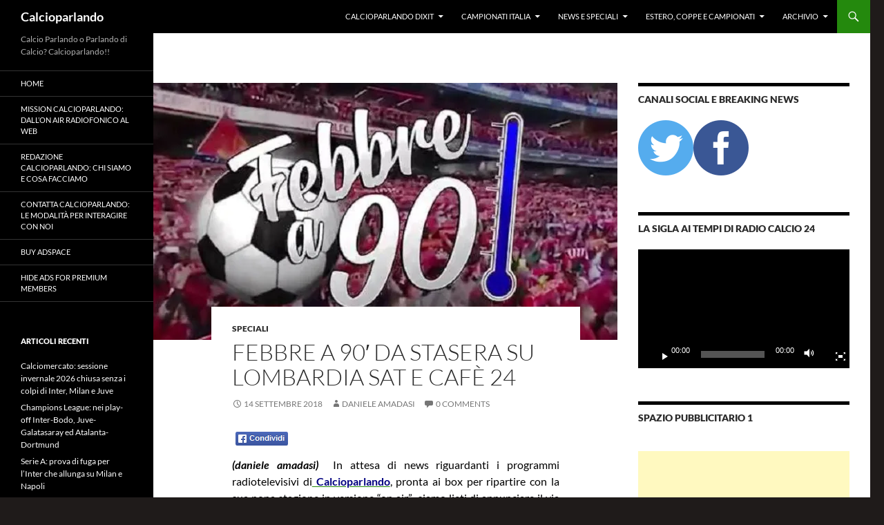

--- FILE ---
content_type: text/html; charset=UTF-8
request_url: https://www.calcioparlando.com/febbre-a-90-da-stasera-su-lombardia-sat-e-cafe-24/
body_size: 17779
content:
<!DOCTYPE html>
<!--[if IE 7]>
<html class="ie ie7" lang="it-IT">
<![endif]-->
<!--[if IE 8]>
<html class="ie ie8" lang="it-IT">
<![endif]-->
<!--[if !(IE 7) & !(IE 8)]><!-->
<html lang="it-IT">
<!--<![endif]-->
<head>
	<meta charset="UTF-8">
	<meta name="viewport" content="width=device-width, initial-scale=1.0">
	
	<link rel="profile" href="https://gmpg.org/xfn/11">
	<link rel="pingback" href="https://www.calcioparlando.com/xmlrpc.php">
	<!--[if lt IE 9]>
	<script src="https://www.calcioparlando.com/wp-content/themes/twentyfourteen/js/html5.js?ver=3.7.0"></script>
	<![endif]-->
	<meta name='robots' content='index, follow, max-image-preview:large, max-snippet:-1, max-video-preview:-1' />
	<style>img:is([sizes="auto" i], [sizes^="auto," i]) { contain-intrinsic-size: 3000px 1500px }</style>
	
	<!-- This site is optimized with the Yoast SEO plugin v26.2 - https://yoast.com/wordpress/plugins/seo/ -->
	<title>Febbre a 90&#039; da stasera su Lombardia Sat e Cafè 24 - Calcioparlando</title>
	<meta name="description" content="Febbre a 90&#039; da stasera su Lombardia Sat e Cafè 24 a partire dalle ore 21.30 la nuova trasmissione condotta dal collega Jacopo Galvani." />
	<link rel="canonical" href="https://www.calcioparlando.com/febbre-a-90-da-stasera-su-lombardia-sat-e-cafe-24/" />
	<meta property="og:locale" content="it_IT" />
	<meta property="og:type" content="article" />
	<meta property="og:title" content="Febbre a 90&#039; da stasera su Lombardia Sat e Cafè 24 - Calcioparlando" />
	<meta property="og:description" content="Febbre a 90&#039; da stasera su Lombardia Sat e Cafè 24 a partire dalle ore 21.30 la nuova trasmissione condotta dal collega Jacopo Galvani." />
	<meta property="og:url" content="https://www.calcioparlando.com/febbre-a-90-da-stasera-su-lombardia-sat-e-cafe-24/" />
	<meta property="og:site_name" content="Calcioparlando" />
	<meta property="article:publisher" content="https://www.facebook.com/calcioparlandocom" />
	<meta property="article:published_time" content="2018-09-14T06:56:02+00:00" />
	<meta property="article:modified_time" content="2019-09-09T07:31:33+00:00" />
	<meta property="og:image" content="https://i0.wp.com/www.calcioparlando.com/wp-content/uploads/2018/09/Febbre-a-90.jpg?fit=764%2C384&ssl=1" />
	<meta property="og:image:width" content="764" />
	<meta property="og:image:height" content="384" />
	<meta property="og:image:type" content="image/jpeg" />
	<meta name="author" content="Daniele Amadasi" />
	<meta name="twitter:card" content="summary_large_image" />
	<meta name="twitter:creator" content="@calcioparlando" />
	<meta name="twitter:site" content="@calcioparlando" />
	<meta name="twitter:label1" content="Scritto da" />
	<meta name="twitter:data1" content="Daniele Amadasi" />
	<meta name="twitter:label2" content="Tempo di lettura stimato" />
	<meta name="twitter:data2" content="1 minuto" />
	<script type="application/ld+json" class="yoast-schema-graph">{"@context":"https://schema.org","@graph":[{"@type":"WebPage","@id":"https://www.calcioparlando.com/febbre-a-90-da-stasera-su-lombardia-sat-e-cafe-24/","url":"https://www.calcioparlando.com/febbre-a-90-da-stasera-su-lombardia-sat-e-cafe-24/","name":"Febbre a 90' da stasera su Lombardia Sat e Cafè 24 - Calcioparlando","isPartOf":{"@id":"https://www.calcioparlando.com/#website"},"primaryImageOfPage":{"@id":"https://www.calcioparlando.com/febbre-a-90-da-stasera-su-lombardia-sat-e-cafe-24/#primaryimage"},"image":{"@id":"https://www.calcioparlando.com/febbre-a-90-da-stasera-su-lombardia-sat-e-cafe-24/#primaryimage"},"thumbnailUrl":"https://i0.wp.com/www.calcioparlando.com/wp-content/uploads/2018/09/Febbre-a-90.jpg?fit=764%2C384&ssl=1","datePublished":"2018-09-14T06:56:02+00:00","dateModified":"2019-09-09T07:31:33+00:00","author":{"@id":"https://www.calcioparlando.com/#/schema/person/7fd0d2b1cd286451581887fe637b9025"},"description":"Febbre a 90' da stasera su Lombardia Sat e Cafè 24 a partire dalle ore 21.30 la nuova trasmissione condotta dal collega Jacopo Galvani.","breadcrumb":{"@id":"https://www.calcioparlando.com/febbre-a-90-da-stasera-su-lombardia-sat-e-cafe-24/#breadcrumb"},"inLanguage":"it-IT","potentialAction":[{"@type":"ReadAction","target":["https://www.calcioparlando.com/febbre-a-90-da-stasera-su-lombardia-sat-e-cafe-24/"]}]},{"@type":"ImageObject","inLanguage":"it-IT","@id":"https://www.calcioparlando.com/febbre-a-90-da-stasera-su-lombardia-sat-e-cafe-24/#primaryimage","url":"https://i0.wp.com/www.calcioparlando.com/wp-content/uploads/2018/09/Febbre-a-90.jpg?fit=764%2C384&ssl=1","contentUrl":"https://i0.wp.com/www.calcioparlando.com/wp-content/uploads/2018/09/Febbre-a-90.jpg?fit=764%2C384&ssl=1","width":764,"height":384,"caption":"Febbre a 90"},{"@type":"BreadcrumbList","@id":"https://www.calcioparlando.com/febbre-a-90-da-stasera-su-lombardia-sat-e-cafe-24/#breadcrumb","itemListElement":[{"@type":"ListItem","position":1,"name":"Home","item":"https://www.calcioparlando.com/"},{"@type":"ListItem","position":2,"name":"Febbre a 90&#8242; da stasera su Lombardia Sat e Cafè 24"}]},{"@type":"WebSite","@id":"https://www.calcioparlando.com/#website","url":"https://www.calcioparlando.com/","name":"Calcioparlando","description":"Calcio Parlando o Parlando di Calcio? Calcioparlando!!","potentialAction":[{"@type":"SearchAction","target":{"@type":"EntryPoint","urlTemplate":"https://www.calcioparlando.com/?s={search_term_string}"},"query-input":{"@type":"PropertyValueSpecification","valueRequired":true,"valueName":"search_term_string"}}],"inLanguage":"it-IT"},{"@type":"Person","@id":"https://www.calcioparlando.com/#/schema/person/7fd0d2b1cd286451581887fe637b9025","name":"Daniele Amadasi","image":{"@type":"ImageObject","inLanguage":"it-IT","@id":"https://www.calcioparlando.com/#/schema/person/image/","url":"https://secure.gravatar.com/avatar/bfd3524cfe4296e9c3722f4f0a75c758da07f80ced7deb0effbb9812e7ff7fc2?s=96&d=mm&r=g","contentUrl":"https://secure.gravatar.com/avatar/bfd3524cfe4296e9c3722f4f0a75c758da07f80ced7deb0effbb9812e7ff7fc2?s=96&d=mm&r=g","caption":"Daniele Amadasi"},"sameAs":["http://www.calcioparlando.com"],"url":"https://www.calcioparlando.com/author/admin/"}]}</script>
	<!-- / Yoast SEO plugin. -->


<link rel='dns-prefetch' href='//secure.gravatar.com' />
<link rel='dns-prefetch' href='//stats.wp.com' />
<link rel='dns-prefetch' href='//v0.wordpress.com' />
<link rel='preconnect' href='//i0.wp.com' />
<link rel="alternate" type="application/rss+xml" title="Calcioparlando &raquo; Feed" href="https://www.calcioparlando.com/feed/" />
<link rel="alternate" type="application/rss+xml" title="Calcioparlando &raquo; Feed dei commenti" href="https://www.calcioparlando.com/comments/feed/" />
<link rel="alternate" type="application/rss+xml" title="Calcioparlando &raquo; Febbre a 90&#8242; da stasera su Lombardia Sat e Cafè 24 Feed dei commenti" href="https://www.calcioparlando.com/febbre-a-90-da-stasera-su-lombardia-sat-e-cafe-24/feed/" />
<script>
window._wpemojiSettings = {"baseUrl":"https:\/\/s.w.org\/images\/core\/emoji\/16.0.1\/72x72\/","ext":".png","svgUrl":"https:\/\/s.w.org\/images\/core\/emoji\/16.0.1\/svg\/","svgExt":".svg","source":{"concatemoji":"https:\/\/www.calcioparlando.com\/wp-includes\/js\/wp-emoji-release.min.js?ver=6.8.3"}};
/*! This file is auto-generated */
!function(s,n){var o,i,e;function c(e){try{var t={supportTests:e,timestamp:(new Date).valueOf()};sessionStorage.setItem(o,JSON.stringify(t))}catch(e){}}function p(e,t,n){e.clearRect(0,0,e.canvas.width,e.canvas.height),e.fillText(t,0,0);var t=new Uint32Array(e.getImageData(0,0,e.canvas.width,e.canvas.height).data),a=(e.clearRect(0,0,e.canvas.width,e.canvas.height),e.fillText(n,0,0),new Uint32Array(e.getImageData(0,0,e.canvas.width,e.canvas.height).data));return t.every(function(e,t){return e===a[t]})}function u(e,t){e.clearRect(0,0,e.canvas.width,e.canvas.height),e.fillText(t,0,0);for(var n=e.getImageData(16,16,1,1),a=0;a<n.data.length;a++)if(0!==n.data[a])return!1;return!0}function f(e,t,n,a){switch(t){case"flag":return n(e,"\ud83c\udff3\ufe0f\u200d\u26a7\ufe0f","\ud83c\udff3\ufe0f\u200b\u26a7\ufe0f")?!1:!n(e,"\ud83c\udde8\ud83c\uddf6","\ud83c\udde8\u200b\ud83c\uddf6")&&!n(e,"\ud83c\udff4\udb40\udc67\udb40\udc62\udb40\udc65\udb40\udc6e\udb40\udc67\udb40\udc7f","\ud83c\udff4\u200b\udb40\udc67\u200b\udb40\udc62\u200b\udb40\udc65\u200b\udb40\udc6e\u200b\udb40\udc67\u200b\udb40\udc7f");case"emoji":return!a(e,"\ud83e\udedf")}return!1}function g(e,t,n,a){var r="undefined"!=typeof WorkerGlobalScope&&self instanceof WorkerGlobalScope?new OffscreenCanvas(300,150):s.createElement("canvas"),o=r.getContext("2d",{willReadFrequently:!0}),i=(o.textBaseline="top",o.font="600 32px Arial",{});return e.forEach(function(e){i[e]=t(o,e,n,a)}),i}function t(e){var t=s.createElement("script");t.src=e,t.defer=!0,s.head.appendChild(t)}"undefined"!=typeof Promise&&(o="wpEmojiSettingsSupports",i=["flag","emoji"],n.supports={everything:!0,everythingExceptFlag:!0},e=new Promise(function(e){s.addEventListener("DOMContentLoaded",e,{once:!0})}),new Promise(function(t){var n=function(){try{var e=JSON.parse(sessionStorage.getItem(o));if("object"==typeof e&&"number"==typeof e.timestamp&&(new Date).valueOf()<e.timestamp+604800&&"object"==typeof e.supportTests)return e.supportTests}catch(e){}return null}();if(!n){if("undefined"!=typeof Worker&&"undefined"!=typeof OffscreenCanvas&&"undefined"!=typeof URL&&URL.createObjectURL&&"undefined"!=typeof Blob)try{var e="postMessage("+g.toString()+"("+[JSON.stringify(i),f.toString(),p.toString(),u.toString()].join(",")+"));",a=new Blob([e],{type:"text/javascript"}),r=new Worker(URL.createObjectURL(a),{name:"wpTestEmojiSupports"});return void(r.onmessage=function(e){c(n=e.data),r.terminate(),t(n)})}catch(e){}c(n=g(i,f,p,u))}t(n)}).then(function(e){for(var t in e)n.supports[t]=e[t],n.supports.everything=n.supports.everything&&n.supports[t],"flag"!==t&&(n.supports.everythingExceptFlag=n.supports.everythingExceptFlag&&n.supports[t]);n.supports.everythingExceptFlag=n.supports.everythingExceptFlag&&!n.supports.flag,n.DOMReady=!1,n.readyCallback=function(){n.DOMReady=!0}}).then(function(){return e}).then(function(){var e;n.supports.everything||(n.readyCallback(),(e=n.source||{}).concatemoji?t(e.concatemoji):e.wpemoji&&e.twemoji&&(t(e.twemoji),t(e.wpemoji)))}))}((window,document),window._wpemojiSettings);
</script>
<link rel='stylesheet' id='twentyfourteen-jetpack-css' href='https://www.calcioparlando.com/wp-content/plugins/jetpack/modules/theme-tools/compat/twentyfourteen.css?ver=15.4' media='all' />
<style id='wp-emoji-styles-inline-css'>

	img.wp-smiley, img.emoji {
		display: inline !important;
		border: none !important;
		box-shadow: none !important;
		height: 1em !important;
		width: 1em !important;
		margin: 0 0.07em !important;
		vertical-align: -0.1em !important;
		background: none !important;
		padding: 0 !important;
	}
</style>
<link rel='stylesheet' id='wp-block-library-css' href='https://www.calcioparlando.com/wp-includes/css/dist/block-library/style.min.css?ver=6.8.3' media='all' />
<style id='wp-block-library-theme-inline-css'>
.wp-block-audio :where(figcaption){color:#555;font-size:13px;text-align:center}.is-dark-theme .wp-block-audio :where(figcaption){color:#ffffffa6}.wp-block-audio{margin:0 0 1em}.wp-block-code{border:1px solid #ccc;border-radius:4px;font-family:Menlo,Consolas,monaco,monospace;padding:.8em 1em}.wp-block-embed :where(figcaption){color:#555;font-size:13px;text-align:center}.is-dark-theme .wp-block-embed :where(figcaption){color:#ffffffa6}.wp-block-embed{margin:0 0 1em}.blocks-gallery-caption{color:#555;font-size:13px;text-align:center}.is-dark-theme .blocks-gallery-caption{color:#ffffffa6}:root :where(.wp-block-image figcaption){color:#555;font-size:13px;text-align:center}.is-dark-theme :root :where(.wp-block-image figcaption){color:#ffffffa6}.wp-block-image{margin:0 0 1em}.wp-block-pullquote{border-bottom:4px solid;border-top:4px solid;color:currentColor;margin-bottom:1.75em}.wp-block-pullquote cite,.wp-block-pullquote footer,.wp-block-pullquote__citation{color:currentColor;font-size:.8125em;font-style:normal;text-transform:uppercase}.wp-block-quote{border-left:.25em solid;margin:0 0 1.75em;padding-left:1em}.wp-block-quote cite,.wp-block-quote footer{color:currentColor;font-size:.8125em;font-style:normal;position:relative}.wp-block-quote:where(.has-text-align-right){border-left:none;border-right:.25em solid;padding-left:0;padding-right:1em}.wp-block-quote:where(.has-text-align-center){border:none;padding-left:0}.wp-block-quote.is-large,.wp-block-quote.is-style-large,.wp-block-quote:where(.is-style-plain){border:none}.wp-block-search .wp-block-search__label{font-weight:700}.wp-block-search__button{border:1px solid #ccc;padding:.375em .625em}:where(.wp-block-group.has-background){padding:1.25em 2.375em}.wp-block-separator.has-css-opacity{opacity:.4}.wp-block-separator{border:none;border-bottom:2px solid;margin-left:auto;margin-right:auto}.wp-block-separator.has-alpha-channel-opacity{opacity:1}.wp-block-separator:not(.is-style-wide):not(.is-style-dots){width:100px}.wp-block-separator.has-background:not(.is-style-dots){border-bottom:none;height:1px}.wp-block-separator.has-background:not(.is-style-wide):not(.is-style-dots){height:2px}.wp-block-table{margin:0 0 1em}.wp-block-table td,.wp-block-table th{word-break:normal}.wp-block-table :where(figcaption){color:#555;font-size:13px;text-align:center}.is-dark-theme .wp-block-table :where(figcaption){color:#ffffffa6}.wp-block-video :where(figcaption){color:#555;font-size:13px;text-align:center}.is-dark-theme .wp-block-video :where(figcaption){color:#ffffffa6}.wp-block-video{margin:0 0 1em}:root :where(.wp-block-template-part.has-background){margin-bottom:0;margin-top:0;padding:1.25em 2.375em}
</style>
<style id='classic-theme-styles-inline-css'>
/*! This file is auto-generated */
.wp-block-button__link{color:#fff;background-color:#32373c;border-radius:9999px;box-shadow:none;text-decoration:none;padding:calc(.667em + 2px) calc(1.333em + 2px);font-size:1.125em}.wp-block-file__button{background:#32373c;color:#fff;text-decoration:none}
</style>
<link rel='stylesheet' id='quads-style-css-css' href='https://www.calcioparlando.com/wp-content/plugins/quick-adsense-reloaded/includes/gutenberg/dist/blocks.style.build.css?ver=2.0.98.1' media='all' />
<link rel='stylesheet' id='mediaelement-css' href='https://www.calcioparlando.com/wp-includes/js/mediaelement/mediaelementplayer-legacy.min.css?ver=4.2.17' media='all' />
<link rel='stylesheet' id='wp-mediaelement-css' href='https://www.calcioparlando.com/wp-includes/js/mediaelement/wp-mediaelement.min.css?ver=6.8.3' media='all' />
<style id='jetpack-sharing-buttons-style-inline-css'>
.jetpack-sharing-buttons__services-list{display:flex;flex-direction:row;flex-wrap:wrap;gap:0;list-style-type:none;margin:5px;padding:0}.jetpack-sharing-buttons__services-list.has-small-icon-size{font-size:12px}.jetpack-sharing-buttons__services-list.has-normal-icon-size{font-size:16px}.jetpack-sharing-buttons__services-list.has-large-icon-size{font-size:24px}.jetpack-sharing-buttons__services-list.has-huge-icon-size{font-size:36px}@media print{.jetpack-sharing-buttons__services-list{display:none!important}}.editor-styles-wrapper .wp-block-jetpack-sharing-buttons{gap:0;padding-inline-start:0}ul.jetpack-sharing-buttons__services-list.has-background{padding:1.25em 2.375em}
</style>
<style id='global-styles-inline-css'>
:root{--wp--preset--aspect-ratio--square: 1;--wp--preset--aspect-ratio--4-3: 4/3;--wp--preset--aspect-ratio--3-4: 3/4;--wp--preset--aspect-ratio--3-2: 3/2;--wp--preset--aspect-ratio--2-3: 2/3;--wp--preset--aspect-ratio--16-9: 16/9;--wp--preset--aspect-ratio--9-16: 9/16;--wp--preset--color--black: #000;--wp--preset--color--cyan-bluish-gray: #abb8c3;--wp--preset--color--white: #fff;--wp--preset--color--pale-pink: #f78da7;--wp--preset--color--vivid-red: #cf2e2e;--wp--preset--color--luminous-vivid-orange: #ff6900;--wp--preset--color--luminous-vivid-amber: #fcb900;--wp--preset--color--light-green-cyan: #7bdcb5;--wp--preset--color--vivid-green-cyan: #00d084;--wp--preset--color--pale-cyan-blue: #8ed1fc;--wp--preset--color--vivid-cyan-blue: #0693e3;--wp--preset--color--vivid-purple: #9b51e0;--wp--preset--color--green: #24890d;--wp--preset--color--dark-gray: #2b2b2b;--wp--preset--color--medium-gray: #767676;--wp--preset--color--light-gray: #f5f5f5;--wp--preset--gradient--vivid-cyan-blue-to-vivid-purple: linear-gradient(135deg,rgba(6,147,227,1) 0%,rgb(155,81,224) 100%);--wp--preset--gradient--light-green-cyan-to-vivid-green-cyan: linear-gradient(135deg,rgb(122,220,180) 0%,rgb(0,208,130) 100%);--wp--preset--gradient--luminous-vivid-amber-to-luminous-vivid-orange: linear-gradient(135deg,rgba(252,185,0,1) 0%,rgba(255,105,0,1) 100%);--wp--preset--gradient--luminous-vivid-orange-to-vivid-red: linear-gradient(135deg,rgba(255,105,0,1) 0%,rgb(207,46,46) 100%);--wp--preset--gradient--very-light-gray-to-cyan-bluish-gray: linear-gradient(135deg,rgb(238,238,238) 0%,rgb(169,184,195) 100%);--wp--preset--gradient--cool-to-warm-spectrum: linear-gradient(135deg,rgb(74,234,220) 0%,rgb(151,120,209) 20%,rgb(207,42,186) 40%,rgb(238,44,130) 60%,rgb(251,105,98) 80%,rgb(254,248,76) 100%);--wp--preset--gradient--blush-light-purple: linear-gradient(135deg,rgb(255,206,236) 0%,rgb(152,150,240) 100%);--wp--preset--gradient--blush-bordeaux: linear-gradient(135deg,rgb(254,205,165) 0%,rgb(254,45,45) 50%,rgb(107,0,62) 100%);--wp--preset--gradient--luminous-dusk: linear-gradient(135deg,rgb(255,203,112) 0%,rgb(199,81,192) 50%,rgb(65,88,208) 100%);--wp--preset--gradient--pale-ocean: linear-gradient(135deg,rgb(255,245,203) 0%,rgb(182,227,212) 50%,rgb(51,167,181) 100%);--wp--preset--gradient--electric-grass: linear-gradient(135deg,rgb(202,248,128) 0%,rgb(113,206,126) 100%);--wp--preset--gradient--midnight: linear-gradient(135deg,rgb(2,3,129) 0%,rgb(40,116,252) 100%);--wp--preset--font-size--small: 13px;--wp--preset--font-size--medium: 20px;--wp--preset--font-size--large: 36px;--wp--preset--font-size--x-large: 42px;--wp--preset--spacing--20: 0.44rem;--wp--preset--spacing--30: 0.67rem;--wp--preset--spacing--40: 1rem;--wp--preset--spacing--50: 1.5rem;--wp--preset--spacing--60: 2.25rem;--wp--preset--spacing--70: 3.38rem;--wp--preset--spacing--80: 5.06rem;--wp--preset--shadow--natural: 6px 6px 9px rgba(0, 0, 0, 0.2);--wp--preset--shadow--deep: 12px 12px 50px rgba(0, 0, 0, 0.4);--wp--preset--shadow--sharp: 6px 6px 0px rgba(0, 0, 0, 0.2);--wp--preset--shadow--outlined: 6px 6px 0px -3px rgba(255, 255, 255, 1), 6px 6px rgba(0, 0, 0, 1);--wp--preset--shadow--crisp: 6px 6px 0px rgba(0, 0, 0, 1);}:where(.is-layout-flex){gap: 0.5em;}:where(.is-layout-grid){gap: 0.5em;}body .is-layout-flex{display: flex;}.is-layout-flex{flex-wrap: wrap;align-items: center;}.is-layout-flex > :is(*, div){margin: 0;}body .is-layout-grid{display: grid;}.is-layout-grid > :is(*, div){margin: 0;}:where(.wp-block-columns.is-layout-flex){gap: 2em;}:where(.wp-block-columns.is-layout-grid){gap: 2em;}:where(.wp-block-post-template.is-layout-flex){gap: 1.25em;}:where(.wp-block-post-template.is-layout-grid){gap: 1.25em;}.has-black-color{color: var(--wp--preset--color--black) !important;}.has-cyan-bluish-gray-color{color: var(--wp--preset--color--cyan-bluish-gray) !important;}.has-white-color{color: var(--wp--preset--color--white) !important;}.has-pale-pink-color{color: var(--wp--preset--color--pale-pink) !important;}.has-vivid-red-color{color: var(--wp--preset--color--vivid-red) !important;}.has-luminous-vivid-orange-color{color: var(--wp--preset--color--luminous-vivid-orange) !important;}.has-luminous-vivid-amber-color{color: var(--wp--preset--color--luminous-vivid-amber) !important;}.has-light-green-cyan-color{color: var(--wp--preset--color--light-green-cyan) !important;}.has-vivid-green-cyan-color{color: var(--wp--preset--color--vivid-green-cyan) !important;}.has-pale-cyan-blue-color{color: var(--wp--preset--color--pale-cyan-blue) !important;}.has-vivid-cyan-blue-color{color: var(--wp--preset--color--vivid-cyan-blue) !important;}.has-vivid-purple-color{color: var(--wp--preset--color--vivid-purple) !important;}.has-black-background-color{background-color: var(--wp--preset--color--black) !important;}.has-cyan-bluish-gray-background-color{background-color: var(--wp--preset--color--cyan-bluish-gray) !important;}.has-white-background-color{background-color: var(--wp--preset--color--white) !important;}.has-pale-pink-background-color{background-color: var(--wp--preset--color--pale-pink) !important;}.has-vivid-red-background-color{background-color: var(--wp--preset--color--vivid-red) !important;}.has-luminous-vivid-orange-background-color{background-color: var(--wp--preset--color--luminous-vivid-orange) !important;}.has-luminous-vivid-amber-background-color{background-color: var(--wp--preset--color--luminous-vivid-amber) !important;}.has-light-green-cyan-background-color{background-color: var(--wp--preset--color--light-green-cyan) !important;}.has-vivid-green-cyan-background-color{background-color: var(--wp--preset--color--vivid-green-cyan) !important;}.has-pale-cyan-blue-background-color{background-color: var(--wp--preset--color--pale-cyan-blue) !important;}.has-vivid-cyan-blue-background-color{background-color: var(--wp--preset--color--vivid-cyan-blue) !important;}.has-vivid-purple-background-color{background-color: var(--wp--preset--color--vivid-purple) !important;}.has-black-border-color{border-color: var(--wp--preset--color--black) !important;}.has-cyan-bluish-gray-border-color{border-color: var(--wp--preset--color--cyan-bluish-gray) !important;}.has-white-border-color{border-color: var(--wp--preset--color--white) !important;}.has-pale-pink-border-color{border-color: var(--wp--preset--color--pale-pink) !important;}.has-vivid-red-border-color{border-color: var(--wp--preset--color--vivid-red) !important;}.has-luminous-vivid-orange-border-color{border-color: var(--wp--preset--color--luminous-vivid-orange) !important;}.has-luminous-vivid-amber-border-color{border-color: var(--wp--preset--color--luminous-vivid-amber) !important;}.has-light-green-cyan-border-color{border-color: var(--wp--preset--color--light-green-cyan) !important;}.has-vivid-green-cyan-border-color{border-color: var(--wp--preset--color--vivid-green-cyan) !important;}.has-pale-cyan-blue-border-color{border-color: var(--wp--preset--color--pale-cyan-blue) !important;}.has-vivid-cyan-blue-border-color{border-color: var(--wp--preset--color--vivid-cyan-blue) !important;}.has-vivid-purple-border-color{border-color: var(--wp--preset--color--vivid-purple) !important;}.has-vivid-cyan-blue-to-vivid-purple-gradient-background{background: var(--wp--preset--gradient--vivid-cyan-blue-to-vivid-purple) !important;}.has-light-green-cyan-to-vivid-green-cyan-gradient-background{background: var(--wp--preset--gradient--light-green-cyan-to-vivid-green-cyan) !important;}.has-luminous-vivid-amber-to-luminous-vivid-orange-gradient-background{background: var(--wp--preset--gradient--luminous-vivid-amber-to-luminous-vivid-orange) !important;}.has-luminous-vivid-orange-to-vivid-red-gradient-background{background: var(--wp--preset--gradient--luminous-vivid-orange-to-vivid-red) !important;}.has-very-light-gray-to-cyan-bluish-gray-gradient-background{background: var(--wp--preset--gradient--very-light-gray-to-cyan-bluish-gray) !important;}.has-cool-to-warm-spectrum-gradient-background{background: var(--wp--preset--gradient--cool-to-warm-spectrum) !important;}.has-blush-light-purple-gradient-background{background: var(--wp--preset--gradient--blush-light-purple) !important;}.has-blush-bordeaux-gradient-background{background: var(--wp--preset--gradient--blush-bordeaux) !important;}.has-luminous-dusk-gradient-background{background: var(--wp--preset--gradient--luminous-dusk) !important;}.has-pale-ocean-gradient-background{background: var(--wp--preset--gradient--pale-ocean) !important;}.has-electric-grass-gradient-background{background: var(--wp--preset--gradient--electric-grass) !important;}.has-midnight-gradient-background{background: var(--wp--preset--gradient--midnight) !important;}.has-small-font-size{font-size: var(--wp--preset--font-size--small) !important;}.has-medium-font-size{font-size: var(--wp--preset--font-size--medium) !important;}.has-large-font-size{font-size: var(--wp--preset--font-size--large) !important;}.has-x-large-font-size{font-size: var(--wp--preset--font-size--x-large) !important;}
:where(.wp-block-post-template.is-layout-flex){gap: 1.25em;}:where(.wp-block-post-template.is-layout-grid){gap: 1.25em;}
:where(.wp-block-columns.is-layout-flex){gap: 2em;}:where(.wp-block-columns.is-layout-grid){gap: 2em;}
:root :where(.wp-block-pullquote){font-size: 1.5em;line-height: 1.6;}
</style>
<link rel='stylesheet' id='sfmsb-style-css' href='https://www.calcioparlando.com/wp-content/plugins/simple-follow-me-social-buttons-widget/assets/css/style.css?ver=3.3.3' media='all' />
<link rel='stylesheet' id='sfmsb-icons-css' href='https://www.calcioparlando.com/wp-content/plugins/simple-follow-me-social-buttons-widget/assets/css/icons.css?ver=3.3.3' media='all' />
<link rel='stylesheet' id='wp125style-css' href='http://www.calcioparlando.com/wp-content/plugins/wp125/wp125.css?ver=6.8.3' media='all' />
<link rel='stylesheet' id='twentyfourteen-lato-css' href='https://www.calcioparlando.com/wp-content/themes/twentyfourteen/fonts/font-lato.css?ver=20230328' media='all' />
<link rel='stylesheet' id='genericons-css' href='https://www.calcioparlando.com/wp-content/plugins/jetpack/_inc/genericons/genericons/genericons.css?ver=3.1' media='all' />
<link rel='stylesheet' id='twentyfourteen-style-css' href='https://www.calcioparlando.com/wp-content/themes/twentyfourteen/style.css?ver=20250415' media='all' />
<link rel='stylesheet' id='twentyfourteen-block-style-css' href='https://www.calcioparlando.com/wp-content/themes/twentyfourteen/css/blocks.css?ver=20240708' media='all' />
<!--[if lt IE 9]>
<link rel='stylesheet' id='twentyfourteen-ie-css' href='https://www.calcioparlando.com/wp-content/themes/twentyfourteen/css/ie.css?ver=20140711' media='all' />
<![endif]-->
<link rel='stylesheet' id='sharedaddy-css' href='https://www.calcioparlando.com/wp-content/plugins/jetpack/modules/sharedaddy/sharing.css?ver=15.4' media='all' />
<link rel='stylesheet' id='social-logos-css' href='https://www.calcioparlando.com/wp-content/plugins/jetpack/_inc/social-logos/social-logos.min.css?ver=15.4' media='all' />
<style id='quads-styles-inline-css'>

    .quads-location ins.adsbygoogle {
        background: transparent !important;
    }.quads-location .quads_rotator_img{ opacity:1 !important;}
    .quads.quads_ad_container { display: grid; grid-template-columns: auto; grid-gap: 10px; padding: 10px; }
    .grid_image{animation: fadeIn 0.5s;-webkit-animation: fadeIn 0.5s;-moz-animation: fadeIn 0.5s;
        -o-animation: fadeIn 0.5s;-ms-animation: fadeIn 0.5s;}
    .quads-ad-label { font-size: 12px; text-align: center; color: #333;}
    .quads_click_impression { display: none;} .quads-location, .quads-ads-space{max-width:100%;} @media only screen and (max-width: 480px) { .quads-ads-space, .penci-builder-element .quads-ads-space{max-width:340px;}}
</style>
<script src="https://www.calcioparlando.com/wp-includes/js/jquery/jquery.min.js?ver=3.7.1" id="jquery-core-js"></script>
<script src="https://www.calcioparlando.com/wp-includes/js/jquery/jquery-migrate.min.js?ver=3.4.1" id="jquery-migrate-js"></script>
<script src="https://www.calcioparlando.com/wp-content/plugins/simple-follow-me-social-buttons-widget/assets/js/front-widget.js?ver=3.3.3" id="sfmsb-script-js"></script>
<script src="https://www.calcioparlando.com/wp-content/themes/twentyfourteen/js/functions.js?ver=20230526" id="twentyfourteen-script-js" defer data-wp-strategy="defer"></script>
<link rel="https://api.w.org/" href="https://www.calcioparlando.com/wp-json/" /><link rel="alternate" title="JSON" type="application/json" href="https://www.calcioparlando.com/wp-json/wp/v2/posts/11351" /><link rel="EditURI" type="application/rsd+xml" title="RSD" href="https://www.calcioparlando.com/xmlrpc.php?rsd" />
<meta name="generator" content="WordPress 6.8.3" />
<link rel='shortlink' href='https://wp.me/p7ITez-2X5' />
<link rel="alternate" title="oEmbed (JSON)" type="application/json+oembed" href="https://www.calcioparlando.com/wp-json/oembed/1.0/embed?url=https%3A%2F%2Fwww.calcioparlando.com%2Ffebbre-a-90-da-stasera-su-lombardia-sat-e-cafe-24%2F" />
<link rel="alternate" title="oEmbed (XML)" type="text/xml+oembed" href="https://www.calcioparlando.com/wp-json/oembed/1.0/embed?url=https%3A%2F%2Fwww.calcioparlando.com%2Ffebbre-a-90-da-stasera-su-lombardia-sat-e-cafe-24%2F&#038;format=xml" />
 
		<style type="text/css">
			.social-ring:after {
				 clear: both;
			}
				   
			.social-ring:before,
			.social-ring:after {
				 content: "";
				 display: table;
			}
			
			.social-ring {
				margin: 0 0 0.5em !important;
				padding: 0 !important;
				line-height: 20px !important;
				height: auto;
				font-size: 11px;
			}
			.social-ring-button {
				float: left !important;
								height: 30px;
								margin: 0 5px 0 0 !important;
				padding: 0 !important;
			}
			.social-ring .social-ring-button iframe {
				max-width: none !important;
			}
		</style>
		<style>img#wpstats{display:none}</style>
		<script src="//pagead2.googlesyndication.com/pagead/js/adsbygoogle.js"></script><script>document.cookie = 'quads_browser_width='+screen.width;</script><!-- All in one Favicon 4.8 --><link rel="shortcut icon" href="http://www.calcioparlando.com/wp-content/uploads/2014/07/favicon.ico" />
<script type="text/javascript" src="https://www.calcioparlando.com/wp-content/plugins/si-captcha-for-wordpress/captcha/si_captcha.js?ver=1770115904"></script>
<!-- begin SI CAPTCHA Anti-Spam - login/register form style -->
<style type="text/css">
.si_captcha_small { width:175px; height:45px; padding-top:10px; padding-bottom:10px; }
.si_captcha_large { width:250px; height:60px; padding-top:10px; padding-bottom:10px; }
img#si_image_com { border-style:none; margin:0; padding-right:5px; float:left; }
img#si_image_reg { border-style:none; margin:0; padding-right:5px; float:left; }
img#si_image_log { border-style:none; margin:0; padding-right:5px; float:left; }
img#si_image_side_login { border-style:none; margin:0; padding-right:5px; float:left; }
img#si_image_checkout { border-style:none; margin:0; padding-right:5px; float:left; }
img#si_image_jetpack { border-style:none; margin:0; padding-right:5px; float:left; }
img#si_image_bbpress_topic { border-style:none; margin:0; padding-right:5px; float:left; }
.si_captcha_refresh { border-style:none; margin:0; vertical-align:bottom; }
div#si_captcha_input { display:block; padding-top:15px; padding-bottom:5px; }
label#si_captcha_code_label { margin:0; }
input#si_captcha_code_input { width:65px; }
p#si_captcha_code_p { clear: left; padding-top:10px; }
.si-captcha-jetpack-error { color:#DC3232; }
</style>
<!-- end SI CAPTCHA Anti-Spam - login/register form style -->
<style id="custom-background-css">
body.custom-background { background-color: #1f1b1a; }
</style>
	</head>

<body class="wp-singular post-template-default single single-post postid-11351 single-format-standard custom-background wp-embed-responsive wp-theme-twentyfourteen masthead-fixed singular">
<a class="screen-reader-text skip-link" href="#content">
	Vai al contenuto</a>
<div id="page" class="hfeed site">
		
	<header id="masthead" class="site-header">
		<div class="header-main">
			<h1 class="site-title"><a href="https://www.calcioparlando.com/" rel="home" >Calcioparlando</a></h1>

			<div class="search-toggle">
				<a href="#search-container" class="screen-reader-text" aria-expanded="false" aria-controls="search-container">
					Cerca				</a>
			</div>

			<nav id="primary-navigation" class="site-navigation primary-navigation">
				<button class="menu-toggle">Menu principale</button>
				<div class="menu-categorie-container"><ul id="primary-menu" class="nav-menu"><li id="menu-item-8787" class="menu-item menu-item-type-taxonomy menu-item-object-category menu-item-has-children menu-item-8787"><a href="https://www.calcioparlando.com/category/calcioparlando-dixit/calcioparlando-on-air/">Calcioparlando dixit</a>
<ul class="sub-menu">
	<li id="menu-item-10977" class="menu-item menu-item-type-taxonomy menu-item-object-category menu-item-10977"><a href="https://www.calcioparlando.com/category/calcioparlando-dixit/calcioparlando-on-air/">Dicono di noi</a></li>
	<li id="menu-item-10976" class="menu-item menu-item-type-taxonomy menu-item-object-category menu-item-10976"><a href="https://www.calcioparlando.com/category/calcioparlando-dixit/calcioparlando-on-air/">Calcioparlando on air</a></li>
</ul>
</li>
<li id="menu-item-4772" class="menu-item menu-item-type-taxonomy menu-item-object-category menu-item-has-children menu-item-4772"><a href="https://www.calcioparlando.com/category/campionati-italia/">Campionati Italia</a>
<ul class="sub-menu">
	<li id="menu-item-4783" class="menu-item menu-item-type-taxonomy menu-item-object-category menu-item-4783"><a href="https://www.calcioparlando.com/category/campionati-italia/serie-a-e-coppe-nazionali/">Serie &#8220;A&#8221; e coppe nazionali</a></li>
	<li id="menu-item-9261" class="menu-item menu-item-type-taxonomy menu-item-object-category menu-item-9261"><a href="https://www.calcioparlando.com/category/altre-serie/serie-b-e-serie-c/">Serie &#8220;B&#8221; e Serie &#8220;C&#8221;</a></li>
	<li id="menu-item-9262" class="menu-item menu-item-type-taxonomy menu-item-object-category menu-item-9262"><a href="https://www.calcioparlando.com/category/altre-serie/dilettanti/">Dilettanti</a></li>
	<li id="menu-item-9847" class="menu-item menu-item-type-taxonomy menu-item-object-category menu-item-9847"><a href="https://www.calcioparlando.com/category/altre-serie/femminile/">Femminile</a></li>
</ul>
</li>
<li id="menu-item-4773" class="menu-item menu-item-type-taxonomy menu-item-object-category menu-item-has-children menu-item-4773"><a href="https://www.calcioparlando.com/category/altre-serie/">News e Speciali</a>
<ul class="sub-menu">
	<li id="menu-item-4784" class="menu-item menu-item-type-taxonomy menu-item-object-category menu-item-4784"><a href="https://www.calcioparlando.com/category/campionati-italia/calciomercato/">Calciomercato</a></li>
	<li id="menu-item-11919" class="menu-item menu-item-type-taxonomy menu-item-object-category current-post-ancestor current-menu-parent current-post-parent menu-item-11919"><a href="https://www.calcioparlando.com/category/news-e-speciali/speciali/">Speciali</a></li>
	<li id="menu-item-6300" class="menu-item menu-item-type-taxonomy menu-item-object-category menu-item-6300"><a href="https://www.calcioparlando.com/category/news-e-speciali/calcio-finanza/">Calcio &amp; Finanza</a></li>
</ul>
</li>
<li id="menu-item-4770" class="menu-item menu-item-type-taxonomy menu-item-object-category menu-item-has-children menu-item-4770"><a href="https://www.calcioparlando.com/category/estero/">Estero, Coppe e Campionati</a>
<ul class="sub-menu">
	<li id="menu-item-4769" class="menu-item menu-item-type-taxonomy menu-item-object-category menu-item-4769"><a href="https://www.calcioparlando.com/category/coppe-europee/">Coppe Europee</a></li>
	<li id="menu-item-4789" class="menu-item menu-item-type-taxonomy menu-item-object-category menu-item-4789"><a href="https://www.calcioparlando.com/category/estero/europa/">Dall&#8217;Europa</a></li>
	<li id="menu-item-4788" class="menu-item menu-item-type-taxonomy menu-item-object-category menu-item-4788"><a href="https://www.calcioparlando.com/category/estero/sudamerica/">Dal SudAmerica</a></li>
	<li id="menu-item-4786" class="menu-item menu-item-type-taxonomy menu-item-object-category menu-item-4786"><a href="https://www.calcioparlando.com/category/estero/mondo/">Dal Mondo</a></li>
</ul>
</li>
<li id="menu-item-4846" class="menu-item menu-item-type-taxonomy menu-item-object-category menu-item-has-children menu-item-4846"><a href="https://www.calcioparlando.com/category/campionati-italia/serie-a-e-coppe-nazionali/">Archivio</a>
<ul class="sub-menu">
	<li id="menu-item-13539" class="menu-item menu-item-type-taxonomy menu-item-object-category menu-item-has-children menu-item-13539"><a href="https://www.calcioparlando.com/category/stagioni-2020-2025/">Stagioni 2020-2025</a>
	<ul class="sub-menu">
		<li id="menu-item-13537" class="menu-item menu-item-type-taxonomy menu-item-object-category menu-item-13537"><a href="https://www.calcioparlando.com/category/stagioni-2020-2025/stagione-2024-2025/">Stagione 2024-2025</a></li>
		<li id="menu-item-13536" class="menu-item menu-item-type-taxonomy menu-item-object-category menu-item-13536"><a href="https://www.calcioparlando.com/category/stagioni-2020-2025/stagione-2023-2024/">Stagione 2023-2024</a></li>
		<li id="menu-item-13535" class="menu-item menu-item-type-taxonomy menu-item-object-category menu-item-13535"><a href="https://www.calcioparlando.com/category/stagioni-2020-2025/stagione-2022-2023/">Stagione 2022-2023</a></li>
		<li id="menu-item-13540" class="menu-item menu-item-type-taxonomy menu-item-object-category menu-item-13540"><a href="https://www.calcioparlando.com/category/stagioni-2020-2025/stagione-2021-2022/">Stagione 2021-2022</a></li>
		<li id="menu-item-13533" class="menu-item menu-item-type-taxonomy menu-item-object-category menu-item-13533"><a href="https://www.calcioparlando.com/category/stagioni-2020-2025/stagione-2020-2021/">Stagione 2020-2021</a></li>
	</ul>
</li>
	<li id="menu-item-13538" class="menu-item menu-item-type-taxonomy menu-item-object-category menu-item-has-children menu-item-13538"><a href="https://www.calcioparlando.com/category/stagioni-2013-2020/">Stagioni 2013-2020</a>
	<ul class="sub-menu">
		<li id="menu-item-12601" class="menu-item menu-item-type-taxonomy menu-item-object-category menu-item-12601"><a href="https://www.calcioparlando.com/category/stagioni-2013-2020/stagione-2019-2020/">Stagione 2019-2020</a></li>
		<li id="menu-item-11778" class="menu-item menu-item-type-taxonomy menu-item-object-category menu-item-11778"><a href="https://www.calcioparlando.com/category/stagioni-2013-2020/stagione-2018-2019/">Stagione 2018-2019</a></li>
		<li id="menu-item-11166" class="menu-item menu-item-type-taxonomy menu-item-object-category menu-item-11166"><a href="https://www.calcioparlando.com/category/stagioni-2013-2020/stagione-2017-2018/">Stagione 2017-2018</a></li>
		<li id="menu-item-9116" class="menu-item menu-item-type-taxonomy menu-item-object-category menu-item-9116"><a href="https://www.calcioparlando.com/category/stagioni-2013-2020/stagione-2016-2017/">Stagione 2016-2017</a></li>
		<li id="menu-item-8111" class="menu-item menu-item-type-taxonomy menu-item-object-category menu-item-8111"><a href="https://www.calcioparlando.com/category/stagioni-2013-2020/stagione-2015-2016/">Stagione 2015-2016</a></li>
		<li id="menu-item-6759" class="menu-item menu-item-type-taxonomy menu-item-object-category menu-item-6759"><a href="https://www.calcioparlando.com/category/stagioni-2013-2020/stagione-2014-2015/">Stagione 2014-2015</a></li>
		<li id="menu-item-5315" class="menu-item menu-item-type-taxonomy menu-item-object-category menu-item-5315"><a href="https://www.calcioparlando.com/category/stagioni-2013-2020/archivio-2013-2014/">Stagione 2013-2014</a></li>
	</ul>
</li>
</ul>
</li>
</ul></div>			</nav>
		</div>

		<div id="search-container" class="search-box-wrapper hide">
			<div class="search-box">
				<form role="search" method="get" class="search-form" action="https://www.calcioparlando.com/">
				<label>
					<span class="screen-reader-text">Ricerca per:</span>
					<input type="search" class="search-field" placeholder="Cerca &hellip;" value="" name="s" />
				</label>
				<input type="submit" class="search-submit" value="Cerca" />
			</form>			</div>
		</div>
	</header><!-- #masthead -->

	<div id="main" class="site-main">

	<div id="primary" class="content-area">
		<div id="content" class="site-content" role="main">
			
<article id="post-11351" class="post-11351 post type-post status-publish format-standard has-post-thumbnail hentry category-speciali tag-featured tag-febbre-a-90">
	
		<div class="post-thumbnail">
			<img width="672" height="372" src="https://i0.wp.com/www.calcioparlando.com/wp-content/uploads/2018/09/Febbre-a-90.jpg?resize=672%2C372&amp;ssl=1" class="attachment-post-thumbnail size-post-thumbnail wp-post-image" alt="Febbre a 90" decoding="async" fetchpriority="high" />		</div>

		
	<header class="entry-header">
				<div class="entry-meta">
			<span class="cat-links"><a href="https://www.calcioparlando.com/category/news-e-speciali/speciali/" rel="category tag">Speciali</a></span>
		</div>
			<h1 class="entry-title">Febbre a 90&#8242; da stasera su Lombardia Sat e Cafè 24</h1>
		<div class="entry-meta">
			<span class="entry-date"><a href="https://www.calcioparlando.com/febbre-a-90-da-stasera-su-lombardia-sat-e-cafe-24/" rel="bookmark"><time class="entry-date" datetime="2018-09-14T08:56:02+02:00">14 Settembre 2018</time></a></span> <span class="byline"><span class="author vcard"><a class="url fn n" href="https://www.calcioparlando.com/author/admin/" rel="author">Daniele Amadasi</a></span></span>			<span class="comments-link"><a href="https://www.calcioparlando.com/febbre-a-90-da-stasera-su-lombardia-sat-e-cafe-24/#respond"><span class="dsq-postid" data-dsqidentifier="11351 http://www.calcioparlando.com/?p=11351">Lascia un commento</span></a></span>
						</div><!-- .entry-meta -->
	</header><!-- .entry-header -->

		<div class="entry-content">
		<!-- Social Ring Buttons Start --><div class="social-ring">
<div class="social-ring-button"><fb:like href="https://www.calcioparlando.com/febbre-a-90-da-stasera-su-lombardia-sat-e-cafe-24/" showfaces="false" layout="button_count" action="like"></fb:like></div>
<div class="social-ring-button"><a href="https://www.facebook.com/sharer/sharer.php?s=100&p[url]=https://www.calcioparlando.com/febbre-a-90-da-stasera-su-lombardia-sat-e-cafe-24/" target="_blank"
							onclick="window.open('https://www.facebook.com/sharer/sharer.php?s=100&p[url]=https://www.calcioparlando.com/febbre-a-90-da-stasera-su-lombardia-sat-e-cafe-24/', 'newwindow', 'width=600, height=450'); return false;" >
							<img data-recalc-dims="1" style="display:block; background: none; padding: 0px; border:0px;" src="https://i0.wp.com/www.calcioparlando.com/wp-content/plugins/wordpress-social-ring/includes/../admin/images/sr-fb-condividi.png?w=474&#038;ssl=1" alt="Share"/>
						</a></div>
<div class="social-ring-button"><a rel="nofollow" href="http://twitter.com/share" lang="it" data-url="https://www.calcioparlando.com/febbre-a-90-da-stasera-su-lombardia-sat-e-cafe-24/" data-text="Febbre a 90' da stasera su Lombardia Sat e Cafè 24" data-count="horizontal" class="sr-twitter-button twitter-share-button"></a></div>
<div class="social-ring-button"><div class="g-plusone" data-href="https://www.calcioparlando.com/febbre-a-90-da-stasera-su-lombardia-sat-e-cafe-24/" data-size="medium" ></div></div>
<div class="social-ring-button"><a rel="nofollow" href="http://pinterest.com/pin/create/button/?url=https%3A%2F%2Fwww.calcioparlando.com%2Ffebbre-a-90-da-stasera-su-lombardia-sat-e-cafe-24%2F&media=https%3A%2F%2Fi0.wp.com%2Fwww.calcioparlando.com%2Fwp-content%2Fuploads%2F2018%2F09%2FFebbre-a-90.jpg%3Ffit%3D764%252C384%26ssl%3D1&description=Febbre+a+90%26%23039%3B+da+stasera+su+Lombardia+Sat+e+Caf%C3%A8+24" class="pin-it-button"count-layout="horizontal"></a></div>
</div><!-- Social Ring Buttons End -->
<p align="justify"><span style="color: #000000;"><em><strong>(daniele amadasi)</strong></em>  In attesa di news riguardanti i programmi radiotelevisivi di<a href="http://www.calcioparlando.com/category/calcioparlando-dixit/calcioparlando-on-air/" target="_blank" rel="noopener noreferrer"><span style="color: #000080;"><strong> Calcioparlando</strong></span></a>, pronta ai box per ripartire con la sua nona stagione in versione &#8220;on air&#8221;,  siamo lieti di annunciare il via di una nuova trasmissione televisiva, intitolata<strong> &#8220;Febbre a 90&#8221;</strong> e condotta dal nostro collega e collaboratore <strong>Jacopo Galvani</strong>.</span></p>
<p align="justify"><span style="color: #000000;">Da questa sera, <strong>venerdì 14 settembre, a partire dalle ore 21.30</strong> sulle doppie frequenze televisive d</span>i <a href="https://sat.tv/it/chaine/lombardia-sat-26012018/" target="_blank" rel="noopener noreferrer"><span style="color: #000080;"><strong>Lombardia Sat</strong></span></a><span style="color: #000000;"> (Canale 908 del Digitale Satellitare di Sky Tv)</span> e <a href="https://www.cafetv24.it/" target="_blank" rel="noopener noreferrer"><span style="color: #000080;"><strong>Cafè 24 TV</strong> </span></a><span style="color: #000000;">(Digitale Satellitare), prenderà vita il nuovo progetto firmato dal giornalista Galvani, che andrà a coinvolgere nel tempo anche noi di Calcioparlando.</span><br />
<span style="color: #000000;">Nel frattempo però spazio a &#8220;Febbre a 90&#8221; con la presenza in studio fissa anche di <strong>Beppe Vigani</strong>, <strong>Marco Verdeoliva</strong>,<strong> Riccardo Signori</strong> e <strong>Marco D&#8217;Avanzo</strong>, mentre a completare il sestetto televisivo verrà utilizzata la classica poltrona a rotazione, attraverso il coinvolgimento fra i vari ed inclusi noi di Calcioparlando, di <strong>Matteo Tencaoioli</strong> e <strong>Giulio Peroni</strong></span>.</p>
<p align="justify"><span style="color: #000000;">Tematiche principali della punta serale i commenti post <strong>Uefa</strong> <strong>Nations League</strong> della nazionale italiana e la doppia presentazione della terza giornata di <strong>Serie A</strong> e della prima giornata della fase a gironi della <strong>Champions League</strong> e dell&#8217;<strong>Europa League</strong> al via dalla prossima settimana, con il coinvolgimento di sei squadre italiane: Juventus, Roma, Inter, Napoli, Lazio e Milan.</span></p>
<p align="justify"><span style="color: #000000;">Al collega Galvani ed alla sua squadra di lavoro va il nostro migliore in bocca al lupo e l&#8217;augurio come già dimostrato in altre trasmissioni, di proseguire nel suo dettame di <strong>giornalismo sportivo serio e sano</strong>, sempre più raro in un periodo televisivo come trash e pseudo trasmissioni in stile bar, non dello sport ma <em>&#8220;far west&#8221;, </em>caratterizzato  ai noi dall&#8217;improvvisazione, dalla mancanza di professionalità e dell&#8217;anti informazione sportiva.</span></p>
<div class="sharedaddy sd-sharing-enabled"><div class="robots-nocontent sd-block sd-social sd-social-icon sd-sharing"><h3 class="sd-title">Condividi:</h3><div class="sd-content"><ul><li class="share-facebook"><a rel="nofollow noopener noreferrer"
				data-shared="sharing-facebook-11351"
				class="share-facebook sd-button share-icon no-text"
				href="https://www.calcioparlando.com/febbre-a-90-da-stasera-su-lombardia-sat-e-cafe-24/?share=facebook"
				target="_blank"
				aria-labelledby="sharing-facebook-11351"
				>
				<span id="sharing-facebook-11351" hidden>Fai clic per condividere su Facebook (Si apre in una nuova finestra)</span>
				<span>Facebook</span>
			</a></li><li class="share-x"><a rel="nofollow noopener noreferrer"
				data-shared="sharing-x-11351"
				class="share-x sd-button share-icon no-text"
				href="https://www.calcioparlando.com/febbre-a-90-da-stasera-su-lombardia-sat-e-cafe-24/?share=x"
				target="_blank"
				aria-labelledby="sharing-x-11351"
				>
				<span id="sharing-x-11351" hidden>Fai clic per condividere su X (Si apre in una nuova finestra)</span>
				<span>X</span>
			</a></li><li class="share-end"></li></ul></div></div></div>
<!-- WP QUADS Content Ad Plugin v. 2.0.98.1 -->
<div class="quads-location quads-ad1" id="quads-ad1" style="float:none;margin:0px;">

 <!-- WP QUADS - Quick AdSense Reloaded v.2.0.98.1 Content AdSense async --> 


<script >
var quads_screen_width = document.body.clientWidth;
if ( quads_screen_width >= 1140 ) {document.write('<ins class="adsbygoogle" style="display:inline-block;width:200px;height:200px;" data-ad-client="571007" data-ad-slot="daniele190273" ></ins>');
            (adsbygoogle = window.adsbygoogle || []).push({});
            }if ( quads_screen_width >= 1024  && quads_screen_width < 1140 ) {document.write('<ins class="adsbygoogle" style="display:inline-block;width:200px;height:200px;" data-ad-client="571007" data-ad-slot="daniele190273" ></ins>');
            (adsbygoogle = window.adsbygoogle || []).push({});
            }if ( quads_screen_width >= 768  && quads_screen_width < 1024 ) {document.write('<ins class="adsbygoogle" style="display:inline-block;width:200px;height:200px;" data-ad-client="571007" data-ad-slot="daniele190273" ></ins>');
            (adsbygoogle = window.adsbygoogle || []).push({});
            }if ( quads_screen_width < 768 ) {document.write('<ins class="adsbygoogle" style="display:inline-block;width:200px;height:200px;" data-ad-client="571007" data-ad-slot="daniele190273" ></ins>');
            (adsbygoogle = window.adsbygoogle || []).push({});
            }
</script>

 <!-- end WP QUADS --> 


</div>

	</div><!-- .entry-content -->
	
	<footer class="entry-meta"><span class="tag-links"><a href="https://www.calcioparlando.com/tag/featured/" rel="tag">featured</a><a href="https://www.calcioparlando.com/tag/febbre-a-90/" rel="tag">Febbre a 90</a></span></footer></article><!-- #post-11351 -->
		<nav class="navigation post-navigation">
		<h1 class="screen-reader-text">
			Navigazione articolo		</h1>
		<div class="nav-links">
			<a href="https://www.calcioparlando.com/federcalcio-italiana-campionati-salvi-ma-sara-caos-tribunali/" rel="prev"><span class="meta-nav">Articolo precedente</span>Federcalcio Italiana: campionati salvi ma sarà caos tribunali</a><a href="https://www.calcioparlando.com/uefa-champions-league-da-stasera-ledizione-2018-2019/" rel="next"><span class="meta-nav">Articolo successivo</span>Uefa Champions League: da stasera l&#8217;edizione 2018-2019</a>			</div><!-- .nav-links -->
		</nav><!-- .navigation -->
		
<div id="disqus_thread"></div>
		</div><!-- #content -->
	</div><!-- #primary -->

<div id="content-sidebar" class="content-sidebar widget-area" role="complementary">
	<aside id="sfmsb_settings-3" class="widget sfmsb_widget"><div class="sfmsb-follow-social-buttons sfmsb- sfmsb-circle 80 sfmsb-horizontal"><h1 class="widget-title">Canali Social e Breaking News</h1><a target="_blank" href="https://twitter.com/calcioparlando"><span class="sfmsb-icon-twitter sfmsb-circle" style="color:#55acee;font-size:80px;" data-color="#55acee"></span></a><a target="_blank" href="https://www.facebook.com/calcioparlando/"><span class="sfmsb-icon-facebook sfmsb-circle" style="color:#3a5795;font-size:80px;" data-color="#3a5795"></span></a><div class="sfmsb-clearfix"></div></div></aside><aside id="media_video-2" class="widget widget_media_video"><h1 class="widget-title">La sigla ai tempi di Radio Calcio 24</h1><div style="width:100%;" class="wp-video"><!--[if lt IE 9]><script>document.createElement('video');</script><![endif]-->
<video class="wp-video-shortcode" id="video-11351-1" preload="metadata" controls="controls"><source type="video/youtube" src="https://www.youtube.com/watch?v=2aSpgkAI_I0&#038;_=1" /><a href="https://www.youtube.com/watch?v=2aSpgkAI_I0">https://www.youtube.com/watch?v=2aSpgkAI_I0</a></video></div></aside><aside id="text-6" class="widget widget_text"><h1 class="widget-title">Spazio Pubblicitario 1</h1>			<div class="textwidget"><p><script async src="//pagead2.googlesyndication.com/pagead/js/adsbygoogle.js"></script><br />
<ins class="adsbygoogle" style="display: block; text-align: center;" data-ad-slot="4328270596" data-ad-client="ca-pub-8445686687401538" data-ad-layout="in-article" data-ad-format="fluid"></ins><br />
<script>
(adsbygoogle = window.adsbygoogle || []).push({});
</script></p>
</div>
		</aside></div><!-- #content-sidebar -->
<div id="secondary">
		<h2 class="site-description">Calcio Parlando o Parlando di Calcio? Calcioparlando!!</h2>
	
		<nav class="navigation site-navigation secondary-navigation">
		<div class="menu-pagine-container"><ul id="menu-pagine" class="menu"><li id="menu-item-4743" class="menu-item menu-item-type-custom menu-item-object-custom menu-item-home menu-item-4743"><a href="http://www.calcioparlando.com">Home</a></li>
<li id="menu-item-4801" class="menu-item menu-item-type-post_type menu-item-object-page menu-item-4801"><a href="https://www.calcioparlando.com/mission/">Mission Calcioparlando: dall’on air radiofonico al web</a></li>
<li id="menu-item-4800" class="menu-item menu-item-type-post_type menu-item-object-page menu-item-4800"><a href="https://www.calcioparlando.com/redazione/">Redazione Calcioparlando: chi siamo e cosa facciamo</a></li>
<li id="menu-item-4799" class="menu-item menu-item-type-post_type menu-item-object-page menu-item-4799"><a href="https://www.calcioparlando.com/contatti/">Contatta Calcioparlando: le modalità per interagire con noi</a></li>
<li id="menu-item-13380" class="menu-item menu-item-type-post_type menu-item-object-page menu-item-13380"><a href="https://www.calcioparlando.com/buy-adspace/">Buy Adspace</a></li>
<li id="menu-item-13438" class="menu-item menu-item-type-post_type menu-item-object-page menu-item-13438"><a href="https://www.calcioparlando.com/disable-ads/">Hide Ads for Premium Members</a></li>
</ul></div>	</nav>
	
		<div id="primary-sidebar" class="primary-sidebar widget-area" role="complementary">
		
		<aside id="recent-posts-2" class="widget widget_recent_entries">
		<h1 class="widget-title">Articoli recenti</h1><nav aria-label="Articoli recenti">
		<ul>
											<li>
					<a href="https://www.calcioparlando.com/calciomercato-sessione-invernale-2026-chiusa-senza-i-colpi-di-inter-milan-e-juve/">Calciomercato: sessione invernale 2026 chiusa senza i colpi di Inter, Milan e Juve</a>
									</li>
											<li>
					<a href="https://www.calcioparlando.com/champions-league-nei-play-off-inter-bodo-juve-galatasaray-ed-atalanta-dortmund/">Champions League: nei play-off Inter-Bodo, Juve-Galatasaray ed Atalanta-Dortmund</a>
									</li>
											<li>
					<a href="https://www.calcioparlando.com/serie-a-prova-di-fuga-per-linter-che-allunga-su-milan-e-napoli/">Serie A: prova di fuga per l&#8217;Inter che allunga su Milan e Napoli</a>
									</li>
											<li>
					<a href="https://www.calcioparlando.com/coppa-dafrica-nella-finale-di-rabat-trionfa-il-senegal-ai-supplementari-sul-marocco/">Coppa d&#8217;Africa: nella finale di Rabat trionfa il Senegal ai supplementari sul Marocco</a>
									</li>
					</ul>

		</nav></aside><aside id="search-2" class="widget widget_search"><form role="search" method="get" class="search-form" action="https://www.calcioparlando.com/">
				<label>
					<span class="screen-reader-text">Ricerca per:</span>
					<input type="search" class="search-field" placeholder="Cerca &hellip;" value="" name="s" />
				</label>
				<input type="submit" class="search-submit" value="Cerca" />
			</form></aside><aside id="archives-2" class="widget widget_archive"><h1 class="widget-title">Archivi</h1>		<label class="screen-reader-text" for="archives-dropdown-2">Archivi</label>
		<select id="archives-dropdown-2" name="archive-dropdown">
			
			<option value="">Seleziona il mese</option>
				<option value='https://www.calcioparlando.com/2026/02/'> Febbraio 2026 &nbsp;(1)</option>
	<option value='https://www.calcioparlando.com/2026/01/'> Gennaio 2026 &nbsp;(4)</option>
	<option value='https://www.calcioparlando.com/2025/12/'> Dicembre 2025 &nbsp;(7)</option>
	<option value='https://www.calcioparlando.com/2025/11/'> Novembre 2025 &nbsp;(3)</option>
	<option value='https://www.calcioparlando.com/2025/10/'> Ottobre 2025 &nbsp;(8)</option>
	<option value='https://www.calcioparlando.com/2025/09/'> Settembre 2025 &nbsp;(10)</option>
	<option value='https://www.calcioparlando.com/2025/08/'> Agosto 2025 &nbsp;(3)</option>
	<option value='https://www.calcioparlando.com/2025/07/'> Luglio 2025 &nbsp;(4)</option>
	<option value='https://www.calcioparlando.com/2025/06/'> Giugno 2025 &nbsp;(10)</option>
	<option value='https://www.calcioparlando.com/2025/05/'> Maggio 2025 &nbsp;(12)</option>
	<option value='https://www.calcioparlando.com/2025/04/'> Aprile 2025 &nbsp;(2)</option>
	<option value='https://www.calcioparlando.com/2025/03/'> Marzo 2025 &nbsp;(2)</option>
	<option value='https://www.calcioparlando.com/2025/02/'> Febbraio 2025 &nbsp;(2)</option>
	<option value='https://www.calcioparlando.com/2025/01/'> Gennaio 2025 &nbsp;(4)</option>
	<option value='https://www.calcioparlando.com/2024/12/'> Dicembre 2024 &nbsp;(2)</option>
	<option value='https://www.calcioparlando.com/2024/11/'> Novembre 2024 &nbsp;(2)</option>
	<option value='https://www.calcioparlando.com/2024/10/'> Ottobre 2024 &nbsp;(3)</option>
	<option value='https://www.calcioparlando.com/2024/09/'> Settembre 2024 &nbsp;(6)</option>
	<option value='https://www.calcioparlando.com/2024/07/'> Luglio 2024 &nbsp;(5)</option>
	<option value='https://www.calcioparlando.com/2024/06/'> Giugno 2024 &nbsp;(6)</option>
	<option value='https://www.calcioparlando.com/2024/05/'> Maggio 2024 &nbsp;(11)</option>
	<option value='https://www.calcioparlando.com/2024/04/'> Aprile 2024 &nbsp;(5)</option>
	<option value='https://www.calcioparlando.com/2024/02/'> Febbraio 2024 &nbsp;(3)</option>
	<option value='https://www.calcioparlando.com/2024/01/'> Gennaio 2024 &nbsp;(6)</option>
	<option value='https://www.calcioparlando.com/2023/12/'> Dicembre 2023 &nbsp;(4)</option>
	<option value='https://www.calcioparlando.com/2023/11/'> Novembre 2023 &nbsp;(4)</option>
	<option value='https://www.calcioparlando.com/2023/10/'> Ottobre 2023 &nbsp;(2)</option>
	<option value='https://www.calcioparlando.com/2023/09/'> Settembre 2023 &nbsp;(3)</option>
	<option value='https://www.calcioparlando.com/2023/08/'> Agosto 2023 &nbsp;(6)</option>
	<option value='https://www.calcioparlando.com/2023/07/'> Luglio 2023 &nbsp;(2)</option>
	<option value='https://www.calcioparlando.com/2023/06/'> Giugno 2023 &nbsp;(3)</option>
	<option value='https://www.calcioparlando.com/2023/05/'> Maggio 2023 &nbsp;(3)</option>
	<option value='https://www.calcioparlando.com/2023/02/'> Febbraio 2023 &nbsp;(1)</option>
	<option value='https://www.calcioparlando.com/2023/01/'> Gennaio 2023 &nbsp;(2)</option>
	<option value='https://www.calcioparlando.com/2022/12/'> Dicembre 2022 &nbsp;(1)</option>
	<option value='https://www.calcioparlando.com/2022/11/'> Novembre 2022 &nbsp;(3)</option>
	<option value='https://www.calcioparlando.com/2022/09/'> Settembre 2022 &nbsp;(1)</option>
	<option value='https://www.calcioparlando.com/2022/07/'> Luglio 2022 &nbsp;(1)</option>
	<option value='https://www.calcioparlando.com/2022/05/'> Maggio 2022 &nbsp;(6)</option>
	<option value='https://www.calcioparlando.com/2022/04/'> Aprile 2022 &nbsp;(2)</option>
	<option value='https://www.calcioparlando.com/2022/03/'> Marzo 2022 &nbsp;(2)</option>
	<option value='https://www.calcioparlando.com/2022/02/'> Febbraio 2022 &nbsp;(2)</option>
	<option value='https://www.calcioparlando.com/2022/01/'> Gennaio 2022 &nbsp;(2)</option>
	<option value='https://www.calcioparlando.com/2021/12/'> Dicembre 2021 &nbsp;(3)</option>
	<option value='https://www.calcioparlando.com/2021/11/'> Novembre 2021 &nbsp;(2)</option>
	<option value='https://www.calcioparlando.com/2021/10/'> Ottobre 2021 &nbsp;(2)</option>
	<option value='https://www.calcioparlando.com/2021/09/'> Settembre 2021 &nbsp;(1)</option>
	<option value='https://www.calcioparlando.com/2021/08/'> Agosto 2021 &nbsp;(4)</option>
	<option value='https://www.calcioparlando.com/2021/07/'> Luglio 2021 &nbsp;(3)</option>
	<option value='https://www.calcioparlando.com/2021/06/'> Giugno 2021 &nbsp;(1)</option>
	<option value='https://www.calcioparlando.com/2021/05/'> Maggio 2021 &nbsp;(11)</option>
	<option value='https://www.calcioparlando.com/2021/04/'> Aprile 2021 &nbsp;(2)</option>
	<option value='https://www.calcioparlando.com/2021/03/'> Marzo 2021 &nbsp;(1)</option>
	<option value='https://www.calcioparlando.com/2021/02/'> Febbraio 2021 &nbsp;(5)</option>
	<option value='https://www.calcioparlando.com/2021/01/'> Gennaio 2021 &nbsp;(4)</option>
	<option value='https://www.calcioparlando.com/2020/12/'> Dicembre 2020 &nbsp;(3)</option>
	<option value='https://www.calcioparlando.com/2020/11/'> Novembre 2020 &nbsp;(1)</option>
	<option value='https://www.calcioparlando.com/2020/10/'> Ottobre 2020 &nbsp;(2)</option>
	<option value='https://www.calcioparlando.com/2020/09/'> Settembre 2020 &nbsp;(3)</option>
	<option value='https://www.calcioparlando.com/2020/08/'> Agosto 2020 &nbsp;(2)</option>
	<option value='https://www.calcioparlando.com/2020/07/'> Luglio 2020 &nbsp;(3)</option>
	<option value='https://www.calcioparlando.com/2020/06/'> Giugno 2020 &nbsp;(7)</option>
	<option value='https://www.calcioparlando.com/2020/05/'> Maggio 2020 &nbsp;(1)</option>
	<option value='https://www.calcioparlando.com/2020/04/'> Aprile 2020 &nbsp;(2)</option>
	<option value='https://www.calcioparlando.com/2020/03/'> Marzo 2020 &nbsp;(3)</option>
	<option value='https://www.calcioparlando.com/2020/01/'> Gennaio 2020 &nbsp;(2)</option>
	<option value='https://www.calcioparlando.com/2019/12/'> Dicembre 2019 &nbsp;(4)</option>
	<option value='https://www.calcioparlando.com/2019/11/'> Novembre 2019 &nbsp;(3)</option>
	<option value='https://www.calcioparlando.com/2019/10/'> Ottobre 2019 &nbsp;(1)</option>
	<option value='https://www.calcioparlando.com/2019/09/'> Settembre 2019 &nbsp;(4)</option>
	<option value='https://www.calcioparlando.com/2019/08/'> Agosto 2019 &nbsp;(4)</option>
	<option value='https://www.calcioparlando.com/2019/07/'> Luglio 2019 &nbsp;(6)</option>
	<option value='https://www.calcioparlando.com/2019/06/'> Giugno 2019 &nbsp;(6)</option>
	<option value='https://www.calcioparlando.com/2019/05/'> Maggio 2019 &nbsp;(8)</option>
	<option value='https://www.calcioparlando.com/2019/04/'> Aprile 2019 &nbsp;(3)</option>
	<option value='https://www.calcioparlando.com/2019/03/'> Marzo 2019 &nbsp;(3)</option>
	<option value='https://www.calcioparlando.com/2019/01/'> Gennaio 2019 &nbsp;(1)</option>
	<option value='https://www.calcioparlando.com/2018/12/'> Dicembre 2018 &nbsp;(7)</option>
	<option value='https://www.calcioparlando.com/2018/11/'> Novembre 2018 &nbsp;(2)</option>
	<option value='https://www.calcioparlando.com/2018/10/'> Ottobre 2018 &nbsp;(3)</option>
	<option value='https://www.calcioparlando.com/2018/09/'> Settembre 2018 &nbsp;(5)</option>
	<option value='https://www.calcioparlando.com/2018/08/'> Agosto 2018 &nbsp;(5)</option>
	<option value='https://www.calcioparlando.com/2018/07/'> Luglio 2018 &nbsp;(6)</option>
	<option value='https://www.calcioparlando.com/2018/06/'> Giugno 2018 &nbsp;(9)</option>
	<option value='https://www.calcioparlando.com/2018/05/'> Maggio 2018 &nbsp;(13)</option>
	<option value='https://www.calcioparlando.com/2018/04/'> Aprile 2018 &nbsp;(6)</option>
	<option value='https://www.calcioparlando.com/2018/03/'> Marzo 2018 &nbsp;(3)</option>
	<option value='https://www.calcioparlando.com/2018/02/'> Febbraio 2018 &nbsp;(2)</option>
	<option value='https://www.calcioparlando.com/2018/01/'> Gennaio 2018 &nbsp;(3)</option>
	<option value='https://www.calcioparlando.com/2017/12/'> Dicembre 2017 &nbsp;(2)</option>
	<option value='https://www.calcioparlando.com/2017/11/'> Novembre 2017 &nbsp;(7)</option>
	<option value='https://www.calcioparlando.com/2017/10/'> Ottobre 2017 &nbsp;(1)</option>
	<option value='https://www.calcioparlando.com/2017/09/'> Settembre 2017 &nbsp;(5)</option>
	<option value='https://www.calcioparlando.com/2017/08/'> Agosto 2017 &nbsp;(5)</option>
	<option value='https://www.calcioparlando.com/2017/07/'> Luglio 2017 &nbsp;(6)</option>
	<option value='https://www.calcioparlando.com/2017/06/'> Giugno 2017 &nbsp;(5)</option>
	<option value='https://www.calcioparlando.com/2017/05/'> Maggio 2017 &nbsp;(17)</option>
	<option value='https://www.calcioparlando.com/2017/04/'> Aprile 2017 &nbsp;(9)</option>
	<option value='https://www.calcioparlando.com/2017/03/'> Marzo 2017 &nbsp;(7)</option>
	<option value='https://www.calcioparlando.com/2017/02/'> Febbraio 2017 &nbsp;(5)</option>
	<option value='https://www.calcioparlando.com/2017/01/'> Gennaio 2017 &nbsp;(1)</option>
	<option value='https://www.calcioparlando.com/2016/12/'> Dicembre 2016 &nbsp;(4)</option>
	<option value='https://www.calcioparlando.com/2016/11/'> Novembre 2016 &nbsp;(1)</option>
	<option value='https://www.calcioparlando.com/2016/10/'> Ottobre 2016 &nbsp;(1)</option>
	<option value='https://www.calcioparlando.com/2016/09/'> Settembre 2016 &nbsp;(2)</option>
	<option value='https://www.calcioparlando.com/2016/08/'> Agosto 2016 &nbsp;(6)</option>
	<option value='https://www.calcioparlando.com/2016/07/'> Luglio 2016 &nbsp;(4)</option>
	<option value='https://www.calcioparlando.com/2016/06/'> Giugno 2016 &nbsp;(4)</option>
	<option value='https://www.calcioparlando.com/2016/05/'> Maggio 2016 &nbsp;(16)</option>
	<option value='https://www.calcioparlando.com/2016/04/'> Aprile 2016 &nbsp;(3)</option>
	<option value='https://www.calcioparlando.com/2016/03/'> Marzo 2016 &nbsp;(1)</option>
	<option value='https://www.calcioparlando.com/2016/02/'> Febbraio 2016 &nbsp;(2)</option>
	<option value='https://www.calcioparlando.com/2015/12/'> Dicembre 2015 &nbsp;(5)</option>
	<option value='https://www.calcioparlando.com/2015/09/'> Settembre 2015 &nbsp;(1)</option>
	<option value='https://www.calcioparlando.com/2015/08/'> Agosto 2015 &nbsp;(8)</option>
	<option value='https://www.calcioparlando.com/2015/07/'> Luglio 2015 &nbsp;(4)</option>
	<option value='https://www.calcioparlando.com/2015/06/'> Giugno 2015 &nbsp;(2)</option>
	<option value='https://www.calcioparlando.com/2015/05/'> Maggio 2015 &nbsp;(5)</option>
	<option value='https://www.calcioparlando.com/2014/12/'> Dicembre 2014 &nbsp;(4)</option>
	<option value='https://www.calcioparlando.com/2014/07/'> Luglio 2014 &nbsp;(2)</option>
	<option value='https://www.calcioparlando.com/2014/06/'> Giugno 2014 &nbsp;(2)</option>
	<option value='https://www.calcioparlando.com/2014/05/'> Maggio 2014 &nbsp;(9)</option>
	<option value='https://www.calcioparlando.com/2014/04/'> Aprile 2014 &nbsp;(1)</option>
	<option value='https://www.calcioparlando.com/2014/03/'> Marzo 2014 &nbsp;(1)</option>
	<option value='https://www.calcioparlando.com/2013/11/'> Novembre 2013 &nbsp;(1)</option>
	<option value='https://www.calcioparlando.com/2013/10/'> Ottobre 2013 &nbsp;(1)</option>
	<option value='https://www.calcioparlando.com/2013/09/'> Settembre 2013 &nbsp;(2)</option>
	<option value='https://www.calcioparlando.com/2013/08/'> Agosto 2013 &nbsp;(1)</option>

		</select>

			<script>
(function() {
	var dropdown = document.getElementById( "archives-dropdown-2" );
	function onSelectChange() {
		if ( dropdown.options[ dropdown.selectedIndex ].value !== '' ) {
			document.location.href = this.options[ this.selectedIndex ].value;
		}
	}
	dropdown.onchange = onSelectChange;
})();
</script>
</aside><aside id="sfmsb_settings-2" class="widget sfmsb_widget"><div class="sfmsb-follow-social-buttons sfmsb-under sfmsb-circle 20 sfmsb-horizontal"><span class="sfmsb-text" style="font-size:14px;">Ci trovi qui</span><a target="_blank" href="http://www.twitter.com/calcioparlando"><span class="sfmsb-icon-twitter sfmsb-circle" style="color:#55acee;font-size:20px;" data-color="#55acee"></span></a><a target="_blank" href="http://www.facebook.com/calcioparlando"><span class="sfmsb-icon-facebook sfmsb-circle" style="color:#3a5795;font-size:20px;" data-color="#3a5795"></span></a><a target="_blank" href="http://www.calcioparlando.com/?feed=rss2"><span class="sfmsb-icon-feed sfmsb-circle" style="color:#ffa500;font-size:20px;" data-color="#ffa500"></span></a><div class="sfmsb-clearfix"></div></div></aside><aside id="calendar-4" class="widget widget_calendar"><div id="calendar_wrap" class="calendar_wrap"><table id="wp-calendar" class="wp-calendar-table">
	<caption>Febbraio 2026</caption>
	<thead>
	<tr>
		<th scope="col" aria-label="lunedì">L</th>
		<th scope="col" aria-label="martedì">M</th>
		<th scope="col" aria-label="mercoledì">M</th>
		<th scope="col" aria-label="giovedì">G</th>
		<th scope="col" aria-label="venerdì">V</th>
		<th scope="col" aria-label="sabato">S</th>
		<th scope="col" aria-label="domenica">D</th>
	</tr>
	</thead>
	<tbody>
	<tr>
		<td colspan="6" class="pad">&nbsp;</td><td>1</td>
	</tr>
	<tr>
		<td>2</td><td id="today"><a href="https://www.calcioparlando.com/2026/02/03/" aria-label="Articoli pubblicati in 3 February 2026">3</a></td><td>4</td><td>5</td><td>6</td><td>7</td><td>8</td>
	</tr>
	<tr>
		<td>9</td><td>10</td><td>11</td><td>12</td><td>13</td><td>14</td><td>15</td>
	</tr>
	<tr>
		<td>16</td><td>17</td><td>18</td><td>19</td><td>20</td><td>21</td><td>22</td>
	</tr>
	<tr>
		<td>23</td><td>24</td><td>25</td><td>26</td><td>27</td><td>28</td>
		<td class="pad" colspan="1">&nbsp;</td>
	</tr>
	</tbody>
	</table><nav aria-label="Mesi precedenti e successivi" class="wp-calendar-nav">
		<span class="wp-calendar-nav-prev"><a href="https://www.calcioparlando.com/2026/01/">&laquo; Gen</a></span>
		<span class="pad">&nbsp;</span>
		<span class="wp-calendar-nav-next">&nbsp;</span>
	</nav></div></aside><aside id="meta-2" class="widget widget_meta"><h1 class="widget-title">Meta</h1><nav aria-label="Meta">
		<ul>
						<li><a rel="nofollow" href="https://www.calcioparlando.com/wp-login.php">Accedi</a></li>
			<li><a href="https://www.calcioparlando.com/feed/">Feed dei contenuti</a></li>
			<li><a href="https://www.calcioparlando.com/comments/feed/">Feed dei commenti</a></li>

			<li><a href="https://it.wordpress.org/">WordPress.org</a></li>
		</ul>

		</nav></aside>	</div><!-- #primary-sidebar -->
	</div><!-- #secondary -->

		</div><!-- #main -->

		<footer id="colophon" class="site-footer">

			
			<div class="site-info">
												<a href="https://wordpress.org/" class="imprint">
					Proudly powered by WordPress				</a>
			</div><!-- .site-info -->
		</footer><!-- #colophon -->
	</div><!-- #page -->

	<script type="speculationrules">
{"prefetch":[{"source":"document","where":{"and":[{"href_matches":"\/*"},{"not":{"href_matches":["\/wp-*.php","\/wp-admin\/*","\/wp-content\/uploads\/*","\/wp-content\/*","\/wp-content\/plugins\/*","\/wp-content\/themes\/twentyfourteen\/*","\/*\\?(.+)"]}},{"not":{"selector_matches":"a[rel~=\"nofollow\"]"}},{"not":{"selector_matches":".no-prefetch, .no-prefetch a"}}]},"eagerness":"conservative"}]}
</script>
<!-- stats.logonike.com -->
<script type="text/javascript">
document.write('<img style="display:none" src="http://stats.logonike.com/bd/stats.php?idweb=359&idusu=297&ref=' + escape(document.referrer) + '&name=' + escape(document.domain) + '&url=' + escape(document.location) + '">')
</script>
<noscript>http://logonike.com</noscript>
<!-- END stats.logonike.com -->
			<!-- Social Ring JS Start -->
			<div id="fb-root"></div><script src="http://connect.facebook.net/it_IT/all.js#xfbml=1"></script><script type='text/javascript' src='http://platform.twitter.com/widgets.js'></script><script type="text/javascript">
								window.___gcfg = {
								  lang: 'it'
								};
								(function() {
									var po = document.createElement('script'); po.type = 'text/javascript'; po.async = true;
									po.src = 'https://apis.google.com/js/plusone.js';
									var s = document.getElementsByTagName('script')[0]; s.parentNode.insertBefore(po, s);
								})();
							</script>
							<script type='text/javascript' src='https://apis.google.com/js/plusone.js'></script><script type="text/javascript" src="http://assets.pinterest.com/js/pinit.js"></script>		<!-- Social Ring JS End -->
	
	<script type="text/javascript">
		window.WPCOM_sharing_counts = {"https://www.calcioparlando.com/febbre-a-90-da-stasera-su-lombardia-sat-e-cafe-24/":11351};
	</script>
				<script id="disqus_count-js-extra">
var countVars = {"disqusShortname":"calcioparlando"};
</script>
<script src="https://www.calcioparlando.com/wp-content/plugins/disqus-comment-system/public/js/comment_count.js?ver=3.1.4" id="disqus_count-js"></script>
<script id="disqus_embed-js-extra">
var embedVars = {"disqusConfig":{"integration":"wordpress 3.1.4 6.8.3"},"disqusIdentifier":"11351 http:\/\/www.calcioparlando.com\/?p=11351","disqusShortname":"calcioparlando","disqusTitle":"Febbre a 90\u2032 da stasera su Lombardia Sat e Caf\u00e8 24","disqusUrl":"https:\/\/www.calcioparlando.com\/febbre-a-90-da-stasera-su-lombardia-sat-e-cafe-24\/","postId":"11351"};
</script>
<script src="https://www.calcioparlando.com/wp-content/plugins/disqus-comment-system/public/js/comment_embed.js?ver=3.1.4" id="disqus_embed-js"></script>
<script src="https://www.calcioparlando.com/wp-includes/js/comment-reply.min.js?ver=6.8.3" id="comment-reply-js" async data-wp-strategy="async"></script>
<script id="jetpack-stats-js-before">
_stq = window._stq || [];
_stq.push([ "view", {"v":"ext","blog":"114133107","post":"11351","tz":"1","srv":"www.calcioparlando.com","j":"1:15.4"} ]);
_stq.push([ "clickTrackerInit", "114133107", "11351" ]);
</script>
<script src="https://stats.wp.com/e-202606.js" id="jetpack-stats-js" defer data-wp-strategy="defer"></script>
<script src="https://www.calcioparlando.com/wp-content/plugins/quick-adsense-reloaded/assets/js/ads.js?ver=2.0.98.1" id="quads-ads-js"></script>
<script id="mediaelement-core-js-before">
var mejsL10n = {"language":"it","strings":{"mejs.download-file":"Scarica il file","mejs.install-flash":"Stai usando un browser che non ha Flash player abilitato o installato. Attiva il tuo plugin Flash player o scarica l'ultima versione da https:\/\/get.adobe.com\/flashplayer\/","mejs.fullscreen":"Schermo intero","mejs.play":"Play","mejs.pause":"Pausa","mejs.time-slider":"Time Slider","mejs.time-help-text":"Usa i tasti freccia sinistra\/destra per avanzare di un secondo, su\/gi\u00f9 per avanzare di 10 secondi.","mejs.live-broadcast":"Diretta streaming","mejs.volume-help-text":"Usa i tasti freccia su\/gi\u00f9 per aumentare o diminuire il volume.","mejs.unmute":"Togli il muto","mejs.mute":"Muto","mejs.volume-slider":"Cursore del volume","mejs.video-player":"Video Player","mejs.audio-player":"Audio Player","mejs.captions-subtitles":"Didascalie\/Sottotitoli","mejs.captions-chapters":"Capitoli","mejs.none":"Nessuna","mejs.afrikaans":"Afrikaans","mejs.albanian":"Albanese","mejs.arabic":"Arabo","mejs.belarusian":"Bielorusso","mejs.bulgarian":"Bulgaro","mejs.catalan":"Catalano","mejs.chinese":"Cinese","mejs.chinese-simplified":"Cinese (semplificato)","mejs.chinese-traditional":"Cinese (tradizionale)","mejs.croatian":"Croato","mejs.czech":"Ceco","mejs.danish":"Danese","mejs.dutch":"Olandese","mejs.english":"Inglese","mejs.estonian":"Estone","mejs.filipino":"Filippino","mejs.finnish":"Finlandese","mejs.french":"Francese","mejs.galician":"Galician","mejs.german":"Tedesco","mejs.greek":"Greco","mejs.haitian-creole":"Haitian Creole","mejs.hebrew":"Ebraico","mejs.hindi":"Hindi","mejs.hungarian":"Ungherese","mejs.icelandic":"Icelandic","mejs.indonesian":"Indonesiano","mejs.irish":"Irish","mejs.italian":"Italiano","mejs.japanese":"Giapponese","mejs.korean":"Coreano","mejs.latvian":"Lettone","mejs.lithuanian":"Lituano","mejs.macedonian":"Macedone","mejs.malay":"Malese","mejs.maltese":"Maltese","mejs.norwegian":"Norvegese","mejs.persian":"Persiano","mejs.polish":"Polacco","mejs.portuguese":"Portoghese","mejs.romanian":"Romeno","mejs.russian":"Russo","mejs.serbian":"Serbo","mejs.slovak":"Slovak","mejs.slovenian":"Sloveno","mejs.spanish":"Spagnolo","mejs.swahili":"Swahili","mejs.swedish":"Svedese","mejs.tagalog":"Tagalog","mejs.thai":"Thailandese","mejs.turkish":"Turco","mejs.ukrainian":"Ucraino","mejs.vietnamese":"Vietnamita","mejs.welsh":"Gallese","mejs.yiddish":"Yiddish"}};
</script>
<script src="https://www.calcioparlando.com/wp-includes/js/mediaelement/mediaelement-and-player.min.js?ver=4.2.17" id="mediaelement-core-js"></script>
<script src="https://www.calcioparlando.com/wp-includes/js/mediaelement/mediaelement-migrate.min.js?ver=6.8.3" id="mediaelement-migrate-js"></script>
<script id="mediaelement-js-extra">
var _wpmejsSettings = {"pluginPath":"\/wp-includes\/js\/mediaelement\/","classPrefix":"mejs-","stretching":"responsive","audioShortcodeLibrary":"mediaelement","videoShortcodeLibrary":"mediaelement"};
</script>
<script src="https://www.calcioparlando.com/wp-includes/js/mediaelement/wp-mediaelement.min.js?ver=6.8.3" id="wp-mediaelement-js"></script>
<script src="https://www.calcioparlando.com/wp-includes/js/mediaelement/renderers/vimeo.min.js?ver=4.2.17" id="mediaelement-vimeo-js"></script>
<script id="sharing-js-js-extra">
var sharing_js_options = {"lang":"en","counts":"1","is_stats_active":"1"};
</script>
<script src="https://www.calcioparlando.com/wp-content/plugins/jetpack/_inc/build/sharedaddy/sharing.min.js?ver=15.4" id="sharing-js-js"></script>
<script id="sharing-js-js-after">
var windowOpen;
			( function () {
				function matches( el, sel ) {
					return !! (
						el.matches && el.matches( sel ) ||
						el.msMatchesSelector && el.msMatchesSelector( sel )
					);
				}

				document.body.addEventListener( 'click', function ( event ) {
					if ( ! event.target ) {
						return;
					}

					var el;
					if ( matches( event.target, 'a.share-facebook' ) ) {
						el = event.target;
					} else if ( event.target.parentNode && matches( event.target.parentNode, 'a.share-facebook' ) ) {
						el = event.target.parentNode;
					}

					if ( el ) {
						event.preventDefault();

						// If there's another sharing window open, close it.
						if ( typeof windowOpen !== 'undefined' ) {
							windowOpen.close();
						}
						windowOpen = window.open( el.getAttribute( 'href' ), 'wpcomfacebook', 'menubar=1,resizable=1,width=600,height=400' );
						return false;
					}
				} );
			} )();
var windowOpen;
			( function () {
				function matches( el, sel ) {
					return !! (
						el.matches && el.matches( sel ) ||
						el.msMatchesSelector && el.msMatchesSelector( sel )
					);
				}

				document.body.addEventListener( 'click', function ( event ) {
					if ( ! event.target ) {
						return;
					}

					var el;
					if ( matches( event.target, 'a.share-x' ) ) {
						el = event.target;
					} else if ( event.target.parentNode && matches( event.target.parentNode, 'a.share-x' ) ) {
						el = event.target.parentNode;
					}

					if ( el ) {
						event.preventDefault();

						// If there's another sharing window open, close it.
						if ( typeof windowOpen !== 'undefined' ) {
							windowOpen.close();
						}
						windowOpen = window.open( el.getAttribute( 'href' ), 'wpcomx', 'menubar=1,resizable=1,width=600,height=350' );
						return false;
					}
				} );
			} )();
</script>
</body>
</html>


--- FILE ---
content_type: text/html; charset=utf-8
request_url: https://accounts.google.com/o/oauth2/postmessageRelay?parent=https%3A%2F%2Fwww.calcioparlando.com&jsh=m%3B%2F_%2Fscs%2Fabc-static%2F_%2Fjs%2Fk%3Dgapi.lb.en.2kN9-TZiXrM.O%2Fd%3D1%2Frs%3DAHpOoo_B4hu0FeWRuWHfxnZ3V0WubwN7Qw%2Fm%3D__features__
body_size: 162
content:
<!DOCTYPE html><html><head><title></title><meta http-equiv="content-type" content="text/html; charset=utf-8"><meta http-equiv="X-UA-Compatible" content="IE=edge"><meta name="viewport" content="width=device-width, initial-scale=1, minimum-scale=1, maximum-scale=1, user-scalable=0"><script src='https://ssl.gstatic.com/accounts/o/2580342461-postmessagerelay.js' nonce="_QwqjpSCjywcfkWFKn7Rjw"></script></head><body><script type="text/javascript" src="https://apis.google.com/js/rpc:shindig_random.js?onload=init" nonce="_QwqjpSCjywcfkWFKn7Rjw"></script></body></html>

--- FILE ---
content_type: text/html; charset=utf-8
request_url: https://www.google.com/recaptcha/api2/aframe
body_size: 267
content:
<!DOCTYPE HTML><html><head><meta http-equiv="content-type" content="text/html; charset=UTF-8"></head><body><script nonce="GRJbtggU0wMl55u79SxMbA">/** Anti-fraud and anti-abuse applications only. See google.com/recaptcha */ try{var clients={'sodar':'https://pagead2.googlesyndication.com/pagead/sodar?'};window.addEventListener("message",function(a){try{if(a.source===window.parent){var b=JSON.parse(a.data);var c=clients[b['id']];if(c){var d=document.createElement('img');d.src=c+b['params']+'&rc='+(localStorage.getItem("rc::a")?sessionStorage.getItem("rc::b"):"");window.document.body.appendChild(d);sessionStorage.setItem("rc::e",parseInt(sessionStorage.getItem("rc::e")||0)+1);localStorage.setItem("rc::h",'1770115908235');}}}catch(b){}});window.parent.postMessage("_grecaptcha_ready", "*");}catch(b){}</script></body></html>